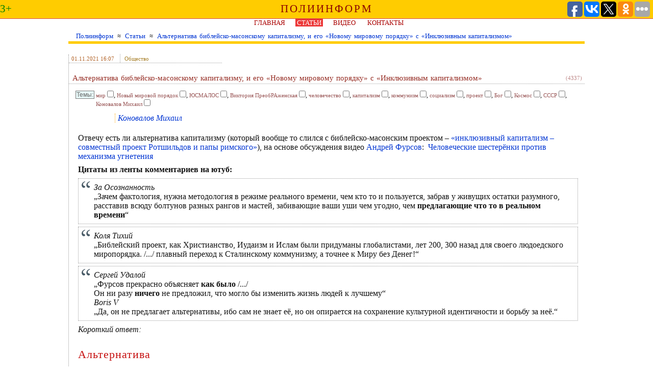

--- FILE ---
content_type: text/html; charset=utf-8
request_url: https://poliinform.ru/modules.php?name=News&sid=171
body_size: 11945
content:
<!DOCTYPE HTML PUBLIC "-//W3C//DTD HTML 4.01 Transitional//EN">
<html>
<head>
<meta http-equiv="content-type" content="text/html; charset=UTF-8">
<meta http-equiv="expires" content="Sun, 09 Nov 2025 09:13:00 +0300">
<meta name="resource-type" content="document">
<meta name="distribution" content="global">
<meta name="author" content="Полиинформ">
<meta name="copyright" content="Copyright (c) by Полиинформ">
<meta name="keywords" content="мир, Новый мировой порядок, ЮСМАЛОС, Виктория ПреобРАженская, человечество, капитализм, коммунизм, социализм, проект, Бог, Космос, СССР">
<meta name="description" content="Отвечу есть ли альтернатива капитализму (который вообще то слился с библейско-масонским проектом – «инклюзивный капитализм – совместный проект Ротшильдов и папы римского»), на основе обсуждения видео Андрей Фурсов: Человеческие">
<meta name="robots" content="index, follow">
<meta http-equiv="pragma" content="no-cache">
<meta property="article:published_time" content="2021-11-01T16:07:31+0300"/>
<meta property="og:description" content="Отвечу есть ли альтернатива капитализму (который вообще то слился с библейско-масонским проектом – «инклюзивный капитализм – совместный проект Ротшильдов и папы римского». За Осознанность „Зачем фактология, нужна методология в режиме реального времени, чем кто то и пользуется, забрав у живущих остатки разумного, расставив всюду болтунов разных рангов и мастей, забивающие ваши уши чем угодно, чем предлагающие что то в реальном времени“. Коля Тихий „Библейский проект, как Христианство, Иудаизм и Ислам были придуманы глобалистами, лет 200, 300 назад для своего людоедского миропорядка. /.../ плавный переход к Сталинскому коммунизму, а точнее к Миру без Денег!“ Без глобального проекта нам никак нельзя, это требование развития, и цель самой планеты Земля"/>
<meta property="og:image" content="https://trueinform.ru/i/Gallery/Novosti/thumb/Global_naya_sistema_hozyaev_mira_.jpg">
<title>Альтернатива библейско-масонскому капитализму, и его «Новому мировому порядку» с «Инклюзивным капитализмом» | Полиинформ</title>
<link rel="shortcut icon" href="/favicon.ico" type="image/x-icon">
<link rel="stylesheet" HREF="/themes/center/style/style.css" TYPE="text/css">


<link rel="stylesheet" href="/js/lightbox.min.css" type="text/css" media="screen" />
<script type="text/javascript" src="/js/lightbox-plus-jquery.min.js"></script>

</head>


<body leftmargin='0' topmargin='0' rightmargin='0' bottommargin='0' marginwidth='0' marginheight='0'>
<table width="100%" border="0" cellpadding="0" cellspacing="0" bgcolor="#ffcc00"><tr height="33">
<td width="40%"><table border="0" cellspacing=0 cellpadding=0 width=100%><tr><td><span style="font-family: verdana; font-size:21px; color: green;">3+</span></td><td width=100%>

</td></tr></table>
</td><td align=center width="20%">

<a href="/" style="color: darkred; word-spacing: 5px; text-decoration: none; font-size:21px;letter-spacing:3px; text-transform: uppercase;white-space:nowrap;">Полиинформ</a>
</td><td width="40%" align="right">
<script type="text/javascript">(function(w,doc) {
if (!w.__utlWdgt ) {
    w.__utlWdgt = true;
    var d = doc, s = d.createElement('script'), g = 'getElementsByTagName';
    s.type = 'text/javascript'; s.charset='UTF-8'; s.async = true;
    s.src = ('https:' == w.location.protocol ? 'https' : 'http')  + '://w.uptolike.com/widgets/v1/uptolike.js';
    var h=d[g]('body')[0];
    h.appendChild(s);
}})(window,document);
</script>
<div data-background-alpha="0.0" data-buttons-color="#FFFFFF" data-counter-background-color="#ffffff" data-share-counter-size="12" data-top-button="false" data-share-counter-type="disable" data-share-style="1" data-mode="share" data-like-text-enable="false" data-mobile-view="true" data-icon-color="#ffffff" data-orientation="horizontal" data-text-color="#000000" data-share-shape="round-rectangle" data-sn-ids="fb.vk.tw.ok.gp." data-share-size="30" data-background-color="#ffffff" data-preview-mobile="false" data-mobile-sn-ids="fb.vk.tw.wh.ok.vb." data-pid="1308519" data-counter-background-alpha="1.0" data-following-enable="false" data-exclude-show-more="false" data-selection-enable="true" class="uptolike-buttons" ></div>
</td></tr></table>

<table width="100%" cellspacing="0" cellpadding="0" border="0" style="border-top: 1px solid #DA4949;"><tr><td width="50%"> </td><td width="1%" valign="bottom"><span style="white-space: nowrap;">
 <a href="index.php" class="llink">Главная</a>
 <a href="/News.html" class="alink">Статьи</a>
 <a href="/Video.html" class="llink">Видео</a>
 <a href="/Contact.html" class="llink" title="Контакты редакции, о проекте ПОЛИИНФОРМ, сотрудничество">Контакты</a>

</td><td width="50%"> </td></tr></table>



<script language="JavaScript" type="text/javascript">
<!--
if(screen.width>1024){
	document.write("<table align='center' width='1024' height='100%' border='0' cellpadding='0' cellspacing='0'><tr><td valign='top'>");
}
else{
	document.write("<table width='100%' height='100%' border='0' cellpadding='0' cellspacing='0'><tr><td width='100%' valign='top'>");
}
// -->
</script>
<noscript>
<table width='100%' height='100%' border='0' cellpadding='0' cellspacing='0'><tr><td width='100%' valign='top'>
</noscript>
<table width='100%' border='0' cellpadding='0' cellspacing='7'><tr valign='top'><td width='100%'><table width='100%' border='0' cellpadding='0' cellspacing='0'><tr><td style='padding:3 3 0 9'><font class="linelink"><a class="linelink" href="/">Полиинформ</a> ≈ <a class="linelink" href="modules.php?name=News">Статьи</a> ≈ <a class="linelink" href="/modules.php?name=News&sid=171">Альтернатива библейско-масонскому капитализму, и его «Новому мировому порядку» с «Инклюзивным капитализмом»</a></td></tr></table><table width="100%" border="0" cellpadding="0" cellspacing="0"><tr height="2"><td></td></tr></table>
<table width="100%" border="0" cellpadding="0" cellspacing="0" bgcolor="#ffcc00"><tr height="5">
<td width="40%">
</td><td align=center width="20%">
</td><td width="40%" align="right">
</td></tr></table>
<table width="100%" border="0" cellpadding="0" cellspacing="0"><tr height="5"><td></td></tr></table><table width='100%' border='0' cellpadding='0' cellspacing='0'><tr valign='top'><td><table width='100%' border='0' cellpadding='0' cellspacing='0'><tr valign='top'>
<td width='100%'>

<br>
<table width=100% cellspacing='0' cellpadding='0' border=0 style='border-bottom: 1px dotted #a2a2a2;border-left: 1px dotted #919191;'><tr height=51><td valign=bottom style='border-bottom: 1px dotted #a2a2a2;'><table width=100% height=51 border=0 cellspacing=0 cellpadding=0><tr valign=top><td><table border=0 cellspacing=0 cellpadding=0 style='border-bottom: 1px dotted #a2a2a2;'><tr><td width=100 nowrap><span style=' padding:1 5 1 5;'><span class="date" title="01.11.2021 16:07">01.11.2021 16:07</span></span></td><td width=200><span style='border-left: 1px dotted #a2a2a2;padding:1 5 1 5;'><a href='modules.php?name=News&file=topics&topic=13' class='topaddress'>Общество</a></span></td></tr></table></td></tr><tr height=40><td valign=bottom><table width=100% border=0 cellspacing=0 cellpadding=2><tr><td width=100%><h1 style='padding: 0px 0px 0px 0px; margin: 0px 0px 0px 0px;'><a class=storytitle href='modules.php?name=News&sid=171'>Альтернатива библейско-масонскому капитализму, и его «Новому мировому порядку» с «Инклюзивным капитализмом»</a></h1><td><td align=right><span class=tiny title='Прочтено: 4337'>(4337)</span>&nbsp;</td></tr></table></td></tr></table></td></tr><tr><td valign=bottom bgcolor='#FFFFFF'><table width=100% border=0 cellspacing=13 cellpadding=0><tr><td><table border=0 cellspacing=0 cellpadding=0 width='100%'><form name='keywords' action='modules.php?name=News' method='post'><tr valign=top><td><input name='keyw_do' type='submit' value='Темы:' title='Выбрать статьи по указанным темам' class='sl'></td><td>&nbsp;</td><td width='100%'><a class='tiny' href='modules.php?name=News&amp;keyw=мир'>мир</a><input name='keyw[0]' type='checkbox' value='мир' class='smbox'>, <a class='tiny' href='modules.php?name=News&amp;keyw=Новый мировой порядок'>Новый мировой порядок</a><input name='keyw[1]' type='checkbox' value='Новый мировой порядок' class='smbox'>, <a class='tiny' href='modules.php?name=News&amp;keyw=ЮСМАЛОС'>ЮСМАЛОС</a><input name='keyw[2]' type='checkbox' value='ЮСМАЛОС' class='smbox'>, <a class='tiny' href='modules.php?name=News&amp;keyw=Виктория ПреобРАженская'>Виктория ПреобРАженская</a><input name='keyw[3]' type='checkbox' value='Виктория ПреобРАженская' class='smbox'>, <a class='tiny' href='modules.php?name=News&amp;keyw=человечество'>человечество</a><input name='keyw[4]' type='checkbox' value='человечество' class='smbox'>, <a class='tiny' href='modules.php?name=News&amp;keyw=капитализм'>капитализм</a><input name='keyw[5]' type='checkbox' value='капитализм' class='smbox'>, <a class='tiny' href='modules.php?name=News&amp;keyw=коммунизм'>коммунизм</a><input name='keyw[6]' type='checkbox' value='коммунизм' class='smbox'>, <a class='tiny' href='modules.php?name=News&amp;keyw=социализм'>социализм</a><input name='keyw[7]' type='checkbox' value='социализм' class='smbox'>, <a class='tiny' href='modules.php?name=News&amp;keyw=проект'>проект</a><input name='keyw[8]' type='checkbox' value='проект' class='smbox'>, <a class='tiny' href='modules.php?name=News&amp;keyw=Бог'>Бог</a><input name='keyw[9]' type='checkbox' value='Бог' class='smbox'>, <a class='tiny' href='modules.php?name=News&amp;keyw=Космос'>Космос</a><input name='keyw[10]' type='checkbox' value='Космос' class='smbox'>, <a class='tiny' href='modules.php?name=News&amp;keyw=СССР'>СССР</a><input name='keyw[11]' type='checkbox' value='СССР' class='smbox'>, <a class='tiny' title='Публикатор или автор' href='modules.php?name=News&amp;username=mish'>Коновалов Михаил</a><input name='username' type='checkbox' value='mish' class='smbox'></td></tr></form></table>
<p class=author><a href='modules.php?name=News&amp;username=mish' title='Опубликовал: Коновалов Михаил'>Коновалов Михаил</a></p>
<table border="0" width="100%" cellspacing="0" cellpadding="0"><tr><td>
<p>Отвечу есть ли альтернатива капитализму (который вообще то слился с библейско-масонским проектом – <a href="https://trueinform.ru/modules.php?name=Laid&amp;sid=64099" title="Валентин Катасонов, Ватикан, Папа римский, Франциск, капитализм, глобализм, Новый мировой порядок, глобальный альянс, инклюзивный капитализм, Коалиция за инклюзивный капитализм, Мировой Порядок, США, президент, бизнес, доллар, управление, СМИ, ФРС, банки, человечество, Англия, Африка">«инклюзивный капитализм – совместный проект Ротшильдов и папы римского»</a>), на основе обсуждения видео <a href="https://trueinform.ru/modules.php?name=Video&amp;username=andreyfursov" title="Источник: Андрей Фурсов">Андрей Фурсов</a>:  <a title="Андрей Фурсов, Запад, рубль, СССР, Россия, капитализм, социализм, власть, коммунисты, государство, мир, народ, КПРФ" href="https://trueinform.ru/modules.php?name=Video&amp;sid=202608">Человеческие шестерёнки против механизма угнетения</a></p>

<p><b>Цитаты из ленты комментариев на ютуб:</b></p>

<blockquote class="quote_simple" title="народные комментарии">
<p><i>За Осознанность</i><br>
„Зачем фактология, нужна методология в режиме реального времени, чем кто то и пользуется, забрав у живущих остатки разумного, расставив всюду болтунов разных рангов и мастей, забивающие ваши уши чем угодно, чем <b>предлагающие что то в реальном времени</b>“</p>
</blockquote>

<blockquote class="quote_simple" title="народные комментарии">
<p><i>Коля Тихий</i><br>
„Библейский проект, как Христианство, Иудаизм и Ислам были придуманы глобалистами, лет 200, 300 назад для своего людоедского миропорядка. /.../ плавный переход к Сталинскому коммунизму, а точнее к Миру без Денег!“</p>
</blockquote>

<blockquote class="quote_simple" title="народные комментарии">
<p><i>Сергей Удалой</i><br>
„Фурсов прекрасно объясняет <b>как было</b> /.../<br>
Он ни разу <b>ничего</b> не предложил, что могло бы изменить жизнь людей к лучшему“<br>
<i>Boris V</i><br>
„Да, он не предлагает альтернативы, ибо сам не знает её, но он опирается на сохранение культурной идентичности и борьбу за неё.“</p>
</blockquote>

<p><i>Короткий ответ: </i></p>

<h3>Альтернатива </h3>

<p><big>1.</big> Без глобального проекта нам никак нельзя, это требование развития, и цель самой <a href="https://trueinform.ru/modules.php?name=News&sid=47430" name="_link1" title="trueinform.ru – 8.7.4 Человек Космический ПравдаИнформ (Космос, человек, человечество, Бог, закон, война, работа, учения, наука, Человек Космический, Иисус Христос, Солнце, планета Земля)
(15.08.2018, 12:00)">Планеты Земля</a>, Её Души, и далее Космоса.</p>
<p><big>2.</big> Глобальные проекты, которые мы обычно обсуждаем: капитализм-империализм, масонские проекты, и старший среди них библейско-масонский проект, который реализуется сейчас в виде "Новый мировой порядок" (провозгласил папа Франциск), который согласован с "инклюзивный капитализм" (провозгласил Клаус Шваб).<br>
Таким проектом мог бы стать СССР или Православие, но не стали, хотя многого достигли.</p>
<p><big>3.</big> Победить нелюбимый нами библейско-масонский проект, переходящий в заключительную стадию "Новый мировой порядок" обычными средствами невозможно, потому что он владеет (или контролирует) почти всем, и на любые наши идеологии и образы будущего сможет найти свой, конечно «злой» и «нехороший», ответ. Потому, что впитал в себя все достижения и социальные манипулятивные технологии, в том числе "социализм".<br>
Это называют ещё так: хозяин мира /.../, или Вельзевул. Но это сейчас не важно.</p>
<p><big>4.</big> Победить можно только либо обособившись на своей территории, либо введя в действие нечто новое, неподвластное обычному миру, либо оба этих варианта.<br>
Такое новое есть, в дополнение к 7 приоритетам КОБ (если седьмой генетический) есть 8й <a href="https://trueinform.ru/modules.php?name=News&sid=43924" name="_link2" title="trueinform.ru – Пирамида приоритетов управления ПравдаИнформ (Толпо-элитарное общество, КОБ, Концепция общественной безопасности, приоритет управления, магический приоритет управления, магия, коллективное сознание)
(21.12.2015, 13:09)">магический приоритет</a>, об этом заметил уважаемый Андрей "Слово Всадника на Коне Белом".<br>
Тёмные это знают, и начали массово блокировать технократическими методами.</p>
<p><big>5.</big> Решение на основе 8го приоритета было предложено 30 лет назад, и оно непростое. Есть такое понятие "Магия Любви". Словами и логикой это не объяснишь, это надо чувствовать. Преимущество в частности в том, что пока ещё не освоен обман, манипуляция.<br>
Автор Программы, владеющая темой, за попытку склонить общество к мягкому сценарию прохождения трансформации пострадала, но за 30 лет много духовной работы отражено на сайтах <a href="https://usmalos.com" name="_link3" title="usmalos.com – ПрогРАмма Спасения Земли «ЮСМАЛОС» Матери Мира Марии ДЭВИ ХРИСТОС. Защита от чипизации, начертания зверя. О «Великом Белом Братстве» «ЮСМАЛОС» — Славянском Движении 90-х. Матерь Мира — Мессия Эпохи Водолея, Спасительница, Майтрейя">ЮСМАЛОС</a> и <a href="https://victoriara.com" name="_link4" title="victoriara.com – Космическое Полиискусство Третьего Тысячелетия Виктории ПреобРАженской.">Виктория ПреобРАженская</a></p>
<p>Если раньше многим думалось "пронесёт", то сейчас, или ещё через несколько лет, должно быть более понятно</p>
<p>Другого глобального решения, которое в какой-то степени отвечало бы всем запросам, автору текста неизвестно. Никто другой не решился пострадать за главную беду человечества, хотя было сказано много умных слов.</p>
<p><i>Примечание</i>: Этот ответ может быть назван Автором программы ЮСМАЛОС неверным, поскольку вообще не в Её понятиях и не согласовывался.</p>

<br>
<p><b>Цитаты по теме:</b></p>
<br>

<blockquote class="quote_simple">
<p><a href="https://usmalos.com/o-programme-usmalos" name="_link5" title="usmalos.com – О ПрогРАмме «ЮСМАЛОС». ПрогРАмма Спасения Земли «ЮСМАЛОС».">ПрогРАмма Спасения Земли «ЮСМАЛОС» Матери Мира Марии ДЭВИ ХРИСТОС</a></p>
<p>С Явлением Матери Мира в 1990 году в Киев Была ВКЛЮЧЕНА Вселенская Духовно-Космическая ПрогРАмма Спасения и Фохатизации Планеты Земля и Солнечной Системы — «ЮСМАЛОС» /.../, Направленная на Духовную Защиту от тёмных сил Гагтунгра-Сета и Фохатизацию Вселенной. РукоВодителем ПРОГРАММЫ Является Матерь Мира Мария ДЭВИ ХРИСТОС. Основной Задачей ПРОГРАММЫ «ЮСМАЛОС» ЯВЛЯЕТСЯ — Спасение человечества от метки-начертания зверя-Антихриста /.../.</p>
</blockquote>
<br>

<blockquote class="quote_simple">
<p><a href="https://trueinform.ru/modules.php?name=News&username=akurochkin" name="_link6" title="trueinform.ru – Слово Всадника на Коне Белом ПравдаИнформ (Слово Всадника на Коне Белом, Космос, будущее, искусственный интеллект, Россия, искусственный интеллект, небо, искусственный интеллект, человечество, Россия, искусственный интеллект, Третья мировая война, Космос, Северная Америка, Северная Америка, человек, )">Слово Всадника на Коне Белом</a>: <a href="https://trueinform.ru/modules.php?name=News&sid=47430" name="_link7" title="trueinform.ru – 8.7.4 Человек Космический ПравдаИнформ (Космос, человек, человечество, Бог, закон, война, работа, учения, наука, Человек Космический, Иисус Христос, Солнце, планета Земля)
(15.08.2018, 12:00)">Человек Космический</a></p>
<p>Даже древние пророки знали, что человечество придет к эпохе Человека Космического – Звездное Небо звало всех, кто его видел, и вот мы пришли. Иисус Христос две тысячи лет тому назад дал человечеству знание о безусловной необходимости космического и социального симбиоза двумя заповедями: «Иисус сказал ему: Возлюби Господа Бога твоего всем сердцем твоим, и всею душою твоею, и всем разумением твоим. Сия есть первая и наибольшая заповедь. Вторая же подобная ей: Возлюби ближнего твоего, как самого себя. На сих двух заповедях утверждается весь закон и пророки» [От Матфея, 22:37-40].</p>
<p>Он говорил не о любви к себе, как многие это сейчас понимают, и молился он не себе, прежде чем взойти на крест. В его учении Господь Бог, един в трех лицах: Отца, Сына и Святого Духа. Переводя эти абстрактные понятия в сущностные, это соответственно: интегральное информационное существо Солнца, человечество и интегральное информационное существо планеты Земля. Таким образом, космический симбиоз подразумевает взаимную любовь между человечеством, Землей и Солнцем.</p>
</blockquote>
<br>
<p><b>Немного картинок в тему</b></p>
<br>
<p><a href="https://trueinform.ru/i/Gallery/Novosti/Global_naya_sistema_hozyaev_mira_.jpg" title="Глобальная система «хозяев мира»" data-lightbox="Gallery" data-alt="Глобальная система «хозяев мира»"><img src="https://trueinform.ru/i/Gallery/Novosti/thumb/Global_naya_sistema_hozyaev_mira_.jpg" alt="Глобальная система «хозяев мира»" title="Глобальная система «хозяев мира»" border="0" width="" height="401" align="" hspace="" vspace=""></a>
<a href="https://trueinform.ru/i/Gallery/Novosti/Sv._blagovernyi_knyaz_Aleksandr_Nevskii.jpg" title="Художник Александр Шарабаров 100х80см Св. благоверный князь Александр Невский Князь Новгородский, князь Тверской, великий князь Владимирский с 1252 г." data-lightbox="Gallery" data-alt="Св. благоверный князь Александр Невский"><img src="https://trueinform.ru/i/Gallery/Novosti/thumb/Sv._blagovernyi_knyaz_Aleksandr_Nevskii.jpg" alt="Св. благоверный князь Александр Невский" title="Художник Александр Шарабаров 100х80см Св. благоверный князь Александр Невский Князь Новгородский, князь Тверской, великий князь Владимирский с 1252 г." border="0" width="" height="401" align="" hspace="" vspace=""></a></p>
<br>

<p><a href="https://trueinform.ru/i/Gallery/Novosti/Dzho_Baiden_i_Kamala_Harris_7_noyabrya_2020.jpg" title="Победные речи Джо Байдена и Камалы Харрис 7 ноября 2020 после выборов" data-lightbox="Gallery" data-alt="Победные речи Джо Байдена и Камалы Харрис 7 ноября 2020 после выборов"><img src="https://trueinform.ru/i/Gallery/Novosti/Dzho_Baiden_i_Kamala_Harris_7_noyabrya_2020.jpg" alt="Победные речи Джо Байдена и Камалы Харрис 7 ноября 2020 после выборов" title="Победные речи Джо Байдена и Камалы Харрис 7 ноября 2020 после выборов" border="0" width="" height="300" align="" hspace="" vspace=""></a>
<a href="https://trueinform.ru/i/Gallery/Novosti/Krater_podzemnogo_yadernogo_vzryva_11_sent._3.jpg" title="Кратер подземного ядерного взрыва 11 сент. 2001 года в Нью Йорке" data-lightbox="Gallery" data-alt="Кратер подземного ядерного взрыва 11 сент. 2001 года в Нью Йорке"><img src="https://trueinform.ru/i/Gallery/Novosti/Krater_podzemnogo_yadernogo_vzryva_11_sent._3.jpg" alt="Кратер подземного ядерного взрыва 11 сент. 2001 года в Нью Йорке" title="Кратер подземного ядерного взрыва 11 сент. 2001 года в Нью Йорке" border="0" width="" height="300" align="" hspace="" vspace=""></a></p>
<br>

<p><a href="https://trueinform.ru/i/Gallery/Novosti/Sistema_dlya_dobrovol_nogo_ogranicheniya.jpg" title="Схема: Система для добровольного ограничения дееспособности и утилизации. Новый медицинский порядок. Всемирная организация здравоохранения ВОЗ WHO - главные медицинские консультанты правительств по всему миру." data-lightbox="Gallery" data-alt="Система для добровольного ограничения"><img src="https://trueinform.ru/i/Gallery/Novosti/thumb/Sistema_dlya_dobrovol_nogo_ogranicheniya.jpg" alt="Система для добровольного ограничения" title="Схема: Система для добровольного ограничения дееспособности и утилизации. Новый медицинский порядок. Всемирная организация здравоохранения ВОЗ WHO - главные медицинские консультанты правительств по всему миру." border="0" width="" height="300" align="" hspace="" vspace=""></a>
<a href="https://trueinform.ru/i/Gallery/Novosti/Masochniki_protiv_Antimasochnikov.jpg" title="Масочники против Антимасочников" data-lightbox="Gallery" data-alt="Масочники против Антимасочников"><img src="https://trueinform.ru/i/Gallery/Novosti/Masochniki_protiv_Antimasochnikov.jpg" alt="Масочники против Антимасочников" title="Масочники против Антимасочников" border="0" width="" height="300" align="" hspace="" vspace=""></a>
<a href="https://trueinform.ru/i/Gallery/Novosti/Gods_of_Genetics.jpg" title="Бог создал неполноценного человека, и «боги» генетики его усовершенствуют" data-lightbox="Gallery" data-alt="«Боги» генетики за работой"><img src="https://trueinform.ru/i/Gallery/Novosti/Gods_of_Genetics.jpg" alt="«Боги» генетики за работой" title="Бог создал неполноценного человека, и «боги» генетики его усовершенствуют" border="0" width="" height="300" align="" hspace="" vspace=""></a>
<a href="https://trueinform.ru/i/Gallery/Novosti/The_False_Gods_of_Genetics_and_Gene_Therapy.jpg" title="Ложная наука о «генетических» исследованиях и перспективах новых лекарств, основанных на таких исследованиях. Это просто продолжение области «евгеники», ставшей популярной в конце 1920-х и начале 1930-х годов здесь, в США, экспортированной в Германию до Второй мировой войны, а затем возвращенной в США и переупакованной." data-lightbox="Gallery" data-alt="Ложная наука о генетической терапии"><img src="https://trueinform.ru/i/Gallery/Novosti/The_False_Gods_of_Genetics_and_Gene_Therapy.jpg" alt="Ложная наука о генетической терапии" title="Ложная наука о «генетических» исследованиях и перспективах новых лекарств, основанных на таких исследованиях. Это просто продолжение области «евгеники», ставшей популярной в конце 1920-х и начале 1930-х годов здесь, в США, экспортированной в Германию до Второй мировой войны, а затем возвращенной в США и переупакованной." border="0" width="" height="300" align="" hspace="" vspace=""></a>
<a href="https://trueinform.ru/i/Gallery/Novosti/Doktor_Charl_z_Hoffe.jpg" title="Доктор Чарльз Хоффе. Dr Charles Hoffe MD" data-lightbox="Gallery" data-alt="Доктор Чарльз Хоффе. Dr Charles Hoffe MD"><img src="https://trueinform.ru/i/Gallery/Novosti/Doktor_Charl_z_Hoffe.jpg" alt="Доктор Чарльз Хоффе. Dr Charles Hoffe MD. „Доктор: сердечная недостаточность от уколов мРНК убьет большинство людей“" title="Доктор Чарльз Хоффе. Dr Charles Hoffe MD" border="0" width="" height="300" align="" hspace="" vspace=""></a>
</p>
<br>

<p>
<a href="https://trueinform.ru/i/Gallery/Novosti/Episkop_Ozerskii_Porfirii.jpg" title="Воскресная проповедь (18 июля 2021) наместника Соловецкой обители епископа Озерского Порфирия. Одна из главных монашеских твердынь России, исторически бывшая оплотом консервативной церковности (за что неоднократно страдала и во времена царя Алексея Михайловича, и при Сталине), устами своего наместника озвучила действительно христианскую позицию по поводу навязывания вакцинации экспериментальными ГМО-коктейлями (мРНК/mRNA-вакцины)." data-lightbox="Gallery" data-alt="Епископ Озерский Порфирий"><img src="https://trueinform.ru/i/Gallery/Novosti/Episkop_Ozerskii_Porfirii.jpg" alt="Епископ Озерский Порфирий" title="Воскресная проповедь (18 июля 2021) наместника Соловецкой обители епископа Озерского Порфирия. Одна из главных монашеских твердынь России, исторически бывшая оплотом консервативной церковности (за что неоднократно страдала и во времена царя Алексея Михайловича, и при Сталине), устами своего наместника озвучила действительно христианскую позицию по поводу навязывания вакцинации экспериментальными ГМО-коктейлями (мРНК/mRNA-вакцины)." border="0" width="" height="300" align="" hspace="" vspace=""></a>
<a href="https://trueinform.ru/i/Gallery/Novosti/Papa_Rimskii_Frantsisk.jpg" title="Папа Франциск считает , что католики должны извиниться перед гей-сообществом. June 27, 2016 Франциск постоянно доказывал, что является одним из самых либеральных пап, которых Ватикан видел за последние годы." data-lightbox="Gallery" data-alt="Папа Римский Франциск"><img src="https://trueinform.ru/i/Gallery/Novosti/Papa_Rimskii_Frantsisk.jpg" alt="Папа Римский Франциск" title="Папа Франциск считает , что католики должны извиниться перед гей-сообществом. June 27, 2016 Франциск постоянно доказывал, что является одним из самых либеральных пап, которых Ватикан видел за последние годы." border="0" width="" height="300" align="" hspace="" vspace=""></a></p>
<br>


<p>
<a href="https://trueinform.ru/i/Gallery/Novosti/Zakon_Vremeni_-_Zakon_Peremen.jpg" title="Закон Времени — Закон Перемен" data-lightbox="Gallery" data-alt="Закон Времени — Закон Перемен"><img src="https://trueinform.ru/i/Gallery/Novosti/Zakon_Vremeni_-_Zakon_Peremen.jpg" alt="Закон Времени — Закон Перемен" title="Закон Времени — Закон Перемен" border="0" width="" height="300" align="" hspace="" vspace=""></a>
<a href="https://trueinform.ru/i/Gallery/Novosti/Putin._Soveschanie_s_chlenami_Pravitel_stva.jpg" title="Путин. Совещание с членами Правительства" data-lightbox="Gallery" data-alt="Путин. Совещание с членами Правительства"><img src="https://trueinform.ru/i/Gallery/Novosti/Putin._Soveschanie_s_chlenami_Pravitel_stva.jpg" alt="Путин. Совещание с членами Правительства" title="Путин. Совещание с членами Правительства" border="0" width="" height="300" align="" hspace="" vspace=""></a>
<a href="https://trueinform.ru/i/Gallery/Novosti/Edinstvo_pravyh.jpg" title="Единство правых" data-lightbox="Gallery" data-alt="Единство правых"><img src="https://trueinform.ru/i/Gallery/Novosti/Edinstvo_pravyh.jpg" alt="Единство правых" title="Единство правых" border="0" width="" height="300" align="" hspace="" vspace=""></a>
<a href="https://trueinform.ru/i/Gallery/Novosti/Smert_vreditelyam.jpg" title="Смерть вредителям" data-lightbox="Gallery" data-alt="Смерть вредителям"><img src="https://trueinform.ru/i/Gallery/Novosti/Smert_vreditelyam.jpg" alt="Смерть вредителям" title="Смерть вредителям" border="0" width="" height="300" align="" hspace="" vspace=""></a>
<a href="https://trueinform.ru/i/Gallery/Novosti/Troika._Proletarskii_sud_surov_no_spravedliv_.jpg" title="Тройка. «Пролетарский суд суров, но справедлив»" data-lightbox="Gallery" data-alt="Тройка. «Пролетарский суд суров, но справедлив»"><img src="https://trueinform.ru/i/Gallery/Novosti/Troika._Proletarskii_sud_surov_no_spravedliv_.jpg" alt="Тройка. «Пролетарский суд суров, но справедлив»" title="Тройка. «Пролетарский суд суров, но справедлив»" border="0" width="" height="300" align="" hspace="" vspace=""></a>
<a href="https://trueinform.ru/i/Gallery/Novosti/tipichnyi_putinist.jpg" title="типичный путинист" data-lightbox="Gallery" data-alt="типичный путинист"><img src="https://trueinform.ru/i/Gallery/Novosti/tipichnyi_putinist.jpg" alt="типичный путинист" title="типичный путинист" border="0" width="" height="300" align="" hspace="" vspace=""></a>
<a href="https://trueinform.ru/i/Gallery/Novosti/eto_eizn_.jpg" title="это жизнь" data-lightbox="Gallery" data-alt="это жизнь"><img src="https://trueinform.ru/i/Gallery/Novosti/eto_eizn_.jpg" alt="это эизнь" title="это жизнь" border="0" width="" height="300" align="" hspace="" vspace=""></a>
<a href="https://trueinform.ru/i/Gallery/Novosti/Konstitutsiya_Rossii.jpg" title="Конституция России" data-lightbox="Gallery" data-alt="Конституция России"><img src="https://trueinform.ru/i/Gallery/Novosti/Konstitutsiya_Rossii.jpg" alt="Конституция России" title="Конституция России" border="0" width="" height="300" align="" hspace="" vspace=""></a>
<a href="https://trueinform.ru/i/Gallery/Novosti/Aleksandr_Hodakovskii_na_pozitsiyah.jpg" title="Александр Ходаковский на позициях" data-lightbox="Gallery" data-alt="Александр Ходаковский на позициях"><img src="https://trueinform.ru/i/Gallery/Novosti/Aleksandr_Hodakovskii_na_pozitsiyah.jpg" alt="Александр Ходаковский на позициях" title="Александр Ходаковский на позициях" border="0" width="" height="300" align="" hspace="" vspace=""></a>
<a href="https://trueinform.ru/i/Gallery/Novosti/Pervyi_sputnik.jpg" title="Коробочка «Первый спутник». Боковая сторона. Автор: И.В.Ливанова 1972г. Палех" data-lightbox="Gallery" data-alt="Первый спутник"><img src="https://trueinform.ru/i/Gallery/Novosti/Pervyi_sputnik.jpg" alt="Первый спутник" title="Коробочка «Первый спутник». Боковая сторона. Автор: И.В.Ливанова 1972г. Палех" border="0" width="" height="300" align="" hspace="" vspace=""></a></p>
<br>

<p><a href="https://trueinform.ru/i/Gallery/Novosti/Gazeta_Pravda_ot_10_maya_1945_goda.jpeg" title="Газета Правда от 10 мая 1945 года. стр.1,4" data-lightbox="Gallery" data-alt="Газета Правда от 10 мая 1945 года"><img src="https://trueinform.ru/i/Gallery/Novosti/thumb/Gazeta_Pravda_ot_10_maya_1945_goda.jpeg" alt="Газета Правда от 10 мая 1945 года" title="Газета Правда от 10 мая 1945 года. стр.1,4" border="0" width="" height="300" align="" hspace="" vspace=""></a>
<a href="https://trueinform.ru/i/Gallery/Novosti/Gazeta_Pravda_ot_10_maya_1945_goda_2.jpeg" title="Газета Правда от 10 мая 1945 года. стр.2,3" data-lightbox="Gallery" data-alt="Газета Правда от 10 мая 1945 года"><img src="https://trueinform.ru/i/Gallery/Novosti/thumb/Gazeta_Pravda_ot_10_maya_1945_goda_2.jpeg" alt="Газета Правда от 10 мая 1945 года" title="Газета Правда от 10 мая 1945 года. стр.2,3" border="0" width="" height="300" align="" hspace="" vspace=""></a></p>
<br>

<blockquote class="angle_pic">
<p><img src="https://trueinform.ru/i/Gallery/Novosti/Vel_zevul.jpg" hspace="0" vspace="0" border="0" width="720" height="240" alt="Билл Гейтс, Дэвид Рокфеллер и не избранные" title="Билл Гейтс, Дэвид Рокфеллер и не избранные"></p>
</blockquote>
<br>

<blockquote class="angle_pic">
<p><img src="https://trueinform.ru/i/Gallery/Novosti/Dreaming_about_Utopiayu_Robert_McCall_1983_Mu.jpg" hspace="0" vspace="0" border="0" width="960" height="311" alt="Роберт Макколл (Robert McCall) 1983 фреска. Мечтать об утопии, чтобы снова сделать мир великим" title="Роберт Макколл (Robert McCall) 1983 фреска. Мечтать об утопии, чтобы снова сделать мир великим"></p>
</blockquote>

</td></tr></table>
<table border="0" width="100%" cellspacing="5" cellpadding="0">
<tr><td align=center>
</td></tr></table>

<br><br><div align=right><font class="tiny">Дата: 01.11.2021 16:07 (Прочтено: 4337)<br>Copyright &copy;  Полиинформ &nbsp;&nbsp;Все права защищены.<br></div><br>
</td></tr></table></td></tr></table><br>
<table border=0><tr><td style="white-space: nowrap;"><a href="/modules.php?name=News&file=print&sid=171" class="tiny"><img src="/images/print.gif" width="16" height="16" border="0" alt="Напечатать статью" title="Напечатать статью"></a></td><td><a href="/modules.php?name=News&file=print&sid=171" class="tiny">Напечатать статью</a></td></tr><tr><td><a href="/modules.php?name=News&file=friend&op=FriendSend&sid=171" class="tiny"><img src="/images/email.gif" width="16" height="16" border="0" alt="Отправить статью" title="Отправить статью"></a></td><td><a href="/modules.php?name=News&file=friend&op=FriendSend&sid=171" class="tiny">Отправить статью</a></font></td></tr></table>
<a name="comments"></a>
<table width=100% cellspacing=0 cellpadding=5 border=0><tr><td style='border:2px solid #fafafa;'><table width=100% cellspacing=5 cellpadding=0 border=0><tr><td><table width=100% cellspacing=3 cellpadding=0 border=0><tr><td><table align=center cellspacing=0 cellpadding=1 border=0><tr><td style='border:2px solid #fefefe;'><table width=100% cellspacing=5 cellpadding=0 border=0><tr><td>
<h3>Комментарии к статье</h3>
<p>Только зарегистрированные пользователи могут оставлять комментарии.<br>Пожалуйста <a href="/modules.php?name=Users">авторизируйтесь</a> или <a href="/modules.php?name=Users&op=new_user">зарегистрируйтесь.</a><br>(Для регистрации надо иметь E-mail и подтвердить регистрацию)
</td></tr></table></td></tr></table><br></td></tr></table></td></tr></table></td></tr></table><br></td></tr></table>
</td></tr></table></td></tr></table>

</td></tr></table>
<table width="100%" cellspacing="0" cellpadding="0" border="0" style="border-bottom: 1px solid #DA4949;"><tr><td width="50%"> </td><td width="1%" valign="bottom"><span style="white-space: nowrap;">
 <a href="/Contact.html" class="llink">КОНТАКТЫ</a>
 <a href="/Users.html" class="llink" title="Регистрация нужна, чтобы свободно от своего имени писать комментарии.">РЕГИСТРАЦИЯ</a>
</td><td width="50%"> </td></tr></table>

<br>


<table width="100%" border="0" cellpadding="0" cellspacing="0" style="border-top: 1px solid Khaki;"><tr><td align="center"><font class="footmsg">
При цитировании материалов индексируемая гиперссылка обязательна.
</td></tr></table>

<table width=100% border=0 cellspacing=0 cellpadding=0><tr><td align=center>
<table border=0 cellspacing=0 cellpadding=0 width="100%"><tr><td align="center"><font class="footmsg"><!--LiveInternet counter--><script type="text/javascript"><!--
document.write("<a href='//www.liveinternet.ru/click' "+
"target=_blank><img src='//counter.yadro.ru/hit?t14.7;r"+
escape(document.referrer)+((typeof(screen)=="undefined")?"":
";s"+screen.width+"*"+screen.height+"*"+(screen.colorDepth?
screen.colorDepth:screen.pixelDepth))+";u"+escape(document.URL)+
";"+Math.random()+
"' alt='' title='LiveInternet: показано число просмотров за 24"+
" часа, посетителей за 24 часа и за сегодня' "+
"border='0' width='88' height='31'></a>")
//--></script><!--/LiveInternet-->
<!-- Yandex.Metrika counter -->
<script type="text/javascript">
    (function (d, w, c) {
        (w[c] = w[c] || []).push(function() {
            try {
                w.yaCounter92028 = new Ya.Metrika({
                    id:92028,
                    clickmap:true,
                    trackLinks:true,
                    accurateTrackBounce:true,
                    webvisor:true
                });
            } catch(e) { }
        });

        var n = d.getElementsByTagName("script")[0],
            s = d.createElement("script"),
            f = function () { n.parentNode.insertBefore(s, n); };
        s.type = "text/javascript";
        s.async = true;
        s.src = "https://mc.yandex.ru/metrika/watch.js";

        if (w.opera == "[object Opera]") {
            d.addEventListener("DOMContentLoaded", f, false);
        } else { f(); }
    })(document, window, "yandex_metrika_callbacks");
</script>
<noscript><div><img src="https://mc.yandex.ru/watch/92028" style="position:absolute; left:-9999px;" alt="" /></div></noscript>
<!-- /Yandex.Metrika counter -->
</font></td></tr></table>
<font class="footmsg">[ <span title="Указан момент генерации страницы">08.11.2025 23:12:54</span> ]</font>
</td></tr></table>

</body></html>

--- FILE ---
content_type: text/css
request_url: https://poliinform.ru/themes/center/style/style.css
body_size: 2948
content:
.main {font-family: 'Times New Roman';font-size:16px;line-height:18px;margin: 8px 5px 8px 5px; text-indent:20px;}
.main_b {font-family: 'Times New Roman';font-size:21px;line-height:25px;margin: 8px 5px 8px 5px; }
.main_t {font-family: 'Times New Roman';font-size:28px;line-height:33px;margin: 8px 5px 8px 5px; }
.verse {font-family: 'Times New Roman'; font-size:17px;line-height:19px; margin:5px 13px 3px 130px; text-decoration: none;  font-style: italic; white-space:nowrap;}
.verse_ {font-family: 'Times New Roman'; font-size:17px;line-height:19px; margin:5px 13px 3px 130px; text-decoration: none; white-space:nowrap;}
.verse_n {font-family: 'Times New Roman'; font-size:17px;line-height:19px; margin:5px 13px 3px 130px; text-decoration: none;}
.verse_d {font-family: 'Times New Roman'; font-size:17px;line-height:19px; margin:13px 13px 13px 210px; text-decoration: none;}
.verse_t {font-family: 'Times New Roman'; font-size:19px;line-height:23px; margin:33px 13px 13px 130px; text-decoration: none;}
.verse_c {font-family: 'Times New Roman'; font-size:17px;line-height:19px; text-decoration: none; font-style: italic;}
.verse_c_t {font-family: 'Times New Roman'; font-size:19px;line-height:23px; text-decoration: none;}
.interview {font-family: 'Times New Roman';font-weight:bold;font-size:16px;margin: 13px 5px 13px 25px;}

.angle {background-color:#fafafa;border-left:1px dotted #999999;border-bottom:1px dotted #999999; margin-left: 50px; padding: 2px 3px 2px 5px;}
.angle_left {background-color:#fafafa;border-left:1px dotted #999999;border-bottom:1px dotted #999999; margin: 5px 0px 5px 5px; padding: 2px 3px 2px 5px;}
.epigraph {background-color: #fafafa; border-left:1px dotted #999999; border-bottom: 1px dotted #999999; padding: 2px 3px 2px 5px; margin-left:50%;}
.quote {float: right; padding: 0px 0px 0px 5px; width: 300px; border-left: 2px solid orange; border-bottom: 1px dotted #999999; margin: 5px 0px 5px 10px; background-color:#fafafa;}
.quote_block {padding: 5px 0px 5px 5px; border-left: 2px solid orange; border-bottom: 1px dotted #999999; margin: 5px 0px 5px 5px; background-color:#fafafa;}
.quote_left {float: left; padding: 0px 5px 0px 0px; width: 300px; border-right: 2px solid orange; border-bottom: 1px dotted #999999; margin: 5px 10px 5px 0px; background-color:#fafafa;}
.quote_text {font-family:Verdana,Tahoma;font-size:13px;line-height:18px;}
.quote_simple {background: url(/images/postquote.png) no-repeat; border: 1px dotted #999999; padding: 0px 0px 0px 25px; margin: 5px 0px 5px 5px; }


.author {font-style:italic;text-decoration:none;margin:13px 13px 13px 77px; padding-left: 5px; border-left:1px dotted orange;}
a.author:link,a.author:visited,h1.author {color:#772828;}
a.author:active,a.author:hover {color:#c60000;}

.simple {font-family: Verdana,Tahoma; font-size:11px; line-height:13px;margin: 3px 5px 3px 5px;}

.angle_pic {border-left:2px solid #999999; margin: 5px 0px 10px 5px; padding: 2px 3px 2px 5px; font-style: italic;}
.pic_name {font-family: Verdana,Tahoma;color: DarkSlateGray;font-size:9px;line-height:12px; margin: 1px 3px 2px 9px;}
.pic {border:0px;}
.pic_round {-webkit-border-radius:30px; -moz-border-radius:30px; border-radius:30px; -khtml-border-radius:30px; box-shadow: 0 7px 14px rgba(0,0,0,0.25), 0 5px 5px rgba(0,0,0,0.22);}
.pic_zoom {transition:.4s all ease; -webkit-transform:scale(1.1);-moz-transform:scale(1.1);-o-transform:scale(1.1)}
.dlink {color: #002593;font-weight:bold;}


.ad_text {font-family: Verdana,Tahoma;color: #38334d;font-size:12px;line-height:16px;margin: 9px 5px 9px 50px; padding: 3px 0px 3px 5px; border-top:1px dotted #999999; border-left:3px solid #918aa8; border-bottom:1px dotted #999999;}
.ad_tbl {font-family: Verdana,Tahoma;color: #38334d;font-size:10px;line-height:13px; margin: 1px 3px 2px 5px;}
.ad_block {border-top:1px dotted #999999; border-left:2px solid #918aa8; border-bottom:1px dotted #999999; padding:2px 5px 9px 5px; padding:5px 3px 5px 5px;}
.ad_line {border:1px solid #918aa8; margin: 2px 5px 2px 5px;}



.bukvica {color: white; font: 300%/110% arial; font-weight: bold; margin: 0 0.15em 0 0; float: left; display: block; padding: 0 0.2em 0 0.2em; background-color: #9c9fa7;}
.logo {color: #abced3; font: 77px arial; font-weight: bold;padding: 0px 0px 0px 0px;margin: 0px 0px 0px 0px;}
.header {color: #de7676; font: 28px arial; font-weight: bold;padding: 0px 0px 0px 0px;margin: 8px 5px 8px 5px;}
.header2 {color: #de7676; font: 21px arial; font-weight: bold;padding: 0px 0px 0px 0px;margin: 8px 5px 8px 5px;}
.shead {color: #536b80;background-color:#f4f4f4;border:1px dotted #999999; font-family: 'Times New Roman'; font-size:18px; font-weight:bold; word-spacing:3px; text-decoration:none; margin: 5px 3px 9px 5px; padding:18px 5px 18px 23px;}
.thead {color: #415463;background-color:#f4f4f4;border:1px dotted #999999; font-size:16px;line-height:23px; word-spacing:3px; text-decoration:none; margin: 2px 5px 9px 5px; padding:9px 5px 9px 13px;}
.sheadr {color: #536b80;background-color:#f4f4f4;border:1px dotted #999999; font-family: 'Times New Roman'; font-size:18px; font-weight:bold; word-spacing:3px; text-decoration:none; margin: 5px 3px 9px 5px; padding:18px 5px 18px 23px;
-webkit-border-radius: 30px;-moz-border-radius: 30px;border-radius: 30px;-khtml-border-radius:30px;}
.theadr {color: #415463;background-color:#f4f4f4;border:1px dotted #999999; font-size:16px;line-height:23px; word-spacing:3px; text-decoration:none; margin: 2px 5px 9px 5px; padding:9px 5px 9px 13px;
-webkit-border-radius: 30px;-moz-border-radius: 30px;border-radius: 30px;-khtml-border-radius:30px;}



.red {color: #c60f0f;}
a.red:link,a.red:visited {color:#ef3434;}
a.red:active,a.red:hover {color:darkred;}

.green,a.green:link,a.green:visited {color: #20631d;}
.blue,a.blue:link,a.blue:visited {color: #180e96;}
.violet,a.violet:link,a.violet:visited {color: #6a2c7e;}
.gold,a.gold:link,a.gold:visited {color: #5b490d;}
.black,a.black:link,a.black:visited {color: #3f2b1d;}
a.green:hover,a.blue:hover,a.violet:hover,a.gold:hover,a.black:hover {color: #c60f0f;}

.und_red,a.und_red:link,a.und_red:visited {border-bottom: 1px solid #c60f0f;}

.back_yellow,a.back_yellow:link,a.back_yellow:visited {background-color:lightyellow;}

.search {color: red; background-color:lightyellow; font-weight:bold; font-size:21px;}

.content {font-family: Verdana,Tahoma;font-size:11px;line-height:13px;margin: 2px 2px 2px 2px;}
.date {font-size:11px;color: #b16125; white-space:nowrap;}
.boxcontent {font-family: Verdana,Tahoma; color:#5d5d5d; font-size:11px; line-height:13px; margin: 5px 2px 5px 2px;}

.more,a.more:link,a.more:visited {font-family: Verdana,Tahoma;font-size: 13px;background-color:#f0f0f0;color: #924343; word-spacing:3px;text-decoration:none;padding:1px 5px 1px 5px;border:1px dotted #b2b2b2;}
a.more:active,a.more:hover {background-color:#ffffff;color: #000000;}

.topaddress,a.topaddress:link,a.topaddress:visited {color: #a8802b;text-decoration: none; font-size:11px; padding: 0px 3px 0px 3px;white-space:nowrap; white-space:nowrap;}
a.topaddress:active,a.topaddress:hover {color: #ffffff;background-color:#a8802b;text-decoration: none; }

.storytitle,a.storytitle:link,a.storytitle:visited {color:#962e25;font-family: verdana,tahoma;font-size:15px;text-decoration:none; word-spacing:1px;letter-spacing:0px; padding: 5px 5px 5px 5px;}
a.storytitle:active,a.storytitle:hover {color:#af59d9;text-decoration:none;}
.option,a.option:link,a.option:visited {color:#893232;font-family: verdana,tahoma;font-size:15px;text-decoration:none;font-weight:normal;word-spacing:1px;letter-spacing:0px; padding: 5px 5px 5px 5px;border-bottom:1px dotted #9e9e9e;}
a.option:active,a.option:hover {color:b333ff;text-decoration:none;}

.authorname,a.authorname:link,a.authorname:visited {color:5b318a;font-family: verdana,tahoma;font-size:15px;text-decoration:none; font-weight:bold; word-spacing:1px;letter-spacing:0px; padding: 5px 5px 5px 5px;}
a.authorname:active,a.authorname:hover {color:b333ff;text-decoration:none;}

.nodec,A.nodec:hover,A.nodec:link,A.nodec:active,A.nodec:visited {TEXT-DECORATION:none}
.nowrap {white-space:nowrap;}

body {color: #131313;font-family: Verdana,Tahoma;font-size: 12px;}
p {font-family: 'Times New Roman';font-size:16px;line-height:18px;margin: 8px 5px 8px 5px;}


li{font-family: 'Times New Roman';font-size:16px;line-height:18px;margin:8px 13px 8px 13px;}

ul.t {list-style: none;}
li.t{
//z-index: expression(runtimeStyle.zIndex = 1, this.innerHTML = "&ndash;" + this.innerHTML) /* хак для ие6 и 7 */
}
li.t:before{content: "\2013\A0";}



a:link,a:visited {color:#0035d2;text-decoration:none;}
a:active,a:hover {color:red;}

h1 {font-family: 'Times New Roman'; color:#c60f0f;font-weight:normal;font-size:28px;word-spacing:1px;letter-spacing:1px;padding: 5px 10px 5px 50px;}
h2 {font-family: 'Times New Roman'; color:#c60f0f;font-weight:normal;font-size:25px;word-spacing:1px;letter-spacing:1px;padding: 5px 5px 5px 5px;}
h3 {font-family: 'Times New Roman'; color:#c60f0f;font-weight:normal;font-size:22px;word-spacing:1px;letter-spacing:1px;padding: 5px 5px 5px 5px;}
h4 {font-family: 'Times New Roman'; color:#c60f0f;font-weight:normal;font-size:20px;word-spacing:1px;letter-spacing:1px;padding: 5px 5px 5px 5px;}
h5 {font-family: 'Times New Roman'; color:#c60f0f;font-weight:bold;font-size:18px;word-spacing:1px;line-height:19px;padding: 5px 5px 5px 5px;}
h6 {font-family: 'Times New Roman'; font-weight:bold;font-size:16px;color:#c60f0f;margin:7px 13px 3px 33px; word-spacing:1px; line-height:17px; font-style:italic;}


td {font-family: verdana,tahoma; font-size: 13px;}
input,select,textarea {font-size:13px;border: 1px solid #c273f2;background-color:#e8f9f9;}
form {margin:3px 0px 3px 0px;}

.menutitle,a.menutitle:link,a.menutitle:visited {color:#c21212;font-family: Verdana,Tahoma; word-spacing: 2px; text-decoration:none; font-size: 13px; border:1px dotted #b2b2b2;background-color:#f0f0f0;padding: 1px 5px 1px 5px;line-height:21px;white-space:nowrap;}
a.menutitle:active,a.menutitle:hover {color:#960e0e;text-decoration:none; border:1px dotted #9e9e9e;background-color:#ffffff;}

.menuline,a.menuline:link,a.menuline:visited {color:#960e0e;font-family: Verdana,Tahoma; word-spacing: 2px; text-decoration:none; font-size: 13px; border:1px dotted #b2b2b2;background-color:#f0f0f0;padding: 1px 5px 1px 5px;margin: 3px 1px 1px 3px;line-height:27px;white-space:nowrap;}
a.menuline:active,a.menuline:hover {color:#960e0e;text-decoration:none; border:1px dotted #9e9e9e;background-color:#ffffff;}

.linelink,a.linelink:link,a.linelink:visited {word-spacing: 2px; text-decoration: none; font-size:13px; padding: 0px 3px 0px 3px;}
a.linelink:active,a.linelink:hover {word-spacing: 2px; text-decoration: none; font-size:13px; padding: 0px 3px 0px 3px;}

.llink,a.llink:link,a.llink:visited {color: #aa0000;word-spacing: 2px; text-decoration: none; font-size:13px; padding: 0px 3px 0px 3px; margin: 0px 7px 0px 7px;text-transform: uppercase;white-space:nowrap;}
a.llink:active,a.llink:hover {color: #ffffff; background-color:#eb9e9e; text-decoration: none;}

.alink,a.alink:link,a.alink:visited {color: #ffffff;background-color:#ec3737;word-spacing: 2px; text-decoration: none; font-size:13px; padding: 0px 3px 0px 3px; margin: 0px 7px 0px 7px; text-transform: uppercase;white-space:nowrap;}
a.alink:active,a.alink:hover {color: #eb9e9e; background-color:#ec3737; text-decoration: none;}

.item0,a.item0:link,a.item0:visited {font-family: Verdana;text-decoration:none; font-size: 13px;line-height:14px;}
a.item0:active,a.item0:hover {font-family: Verdana;text-decoration:none; font-size: 13px;line-height:14px;}
.item1,a.item1:link,a.item1:visited {font-family: Verdana;text-decoration:none; font-size: 13px;line-height:14px;}
a.item1:active,a.item1:hover {font-family: Verdana;text-decoration:none; font-size: 13px;line-height:14px;}
.item2,a.item2:link,a.item2:visited {font-family: Verdana;text-decoration:none; font-size: 13px;line-height:14px;}
a.item2:active,a.item2:hover {font-family: Verdana;text-decoration:none; font-size: 13px;line-height:14px;}

.indent0 {margin: 0px 0px 0px 0px;padding:7px 0px 7px 20px;line-height:14px;}
.indent1 {margin: 0px 0px 0px 0px;padding:5px 0px 5px 50px;line-height:12px;}
.indent2 {margin: 0px 0px 0px 0px;padding:3px 0px 3px 100px;line-height:11px;}

.storycat {font-size:17px;text-decoration:none;font-style:italic;}
.title {color:#9130a5;font-weight:bold;font-size:14px;font-family: verdana,tahoma;}
.boxtitle_left,.boxtitle,.boxtitle_right,a.boxtitle_left,a.boxtitle,a.boxtitle_right,a.boxtitle_left:visited,a.boxtitle:visited,a.boxtitle_right:visited {color: #8D00AA; font-size:13px; word-spacing: 2px; text-decoration: none; padding: 0px 3px 0px 3px;text-transform: uppercase;white-space:nowrap;}
a.boxtitle_left:active,a.boxtitle:active,a.boxtitle_right:active,a.boxtitle_left:hover,a.boxtitle:hover,a.boxtitle_right:hover {color: #ffffff;background-color:#eb9e9e; text-decoration: none;}



.tiny {color: #bc8585;font-size: 11px;text-decoration: none;font-family: verdana,tahoma;}
a.tiny:link,a.tiny:visited {color: #985454;font-size: 11px;text-decoration: none;font-family: verdana,tahoma;}
a.tiny:active,a.tiny:hover {color:#e94949;}


.footmsg {color:#a0a0a0;font-size:11px;}

.line {border:1px dotted #999999; margin: 2px 5px 2px 5px;}
.bodyline,.dot {border:1px dotted #999999;}
.st_t { border-bottom:1px solid #e8ebec;padding: 5px 10px 5px 10px; word-spacing:3px;line-height:14px;font-size:13px;font-family:'Arial';}
.st_t_h {background-color:#e8ebec;padding: 5px 10px 5px 10px; word-spacing:3px;line-height:14px;font-size:13px;font-family:'Arial';}
.st_t2 {border:1px solid #d9dedf; padding: 5px 10px 5px 10px; word-spacing:3px;line-height:17px;font-size:15px;font-family:'Arial';}
.st_t2_h {background-color:#e8ebec;border:1px solid #a8b5b9; padding: 5px 10px 5px 10px; word-spacing:3px;line-height:17px;font-size:15px;font-family:'Arial';}


.yc1 {background-color:#fafafa;border-left:1px dotted #999999;border-bottom:1px dotted #999999; 2px 5px 9px 5px; padding:5px 3px 5px 5px;}

.lnl { border-left: 1px dotted #c18833; padding: 0px 0px 0px 0px;}
.sl {font-size:12px; font-family:arial; color:#696969;  border: 1px solid #7a7a7a; padding: 0px 1px 0px 1px; margin: 0px 0px 0px 0px;}
.csl {font-size:12px; font-family:arial; font-weight:bold; color:#696969;  border: 0px none; padding: 0px 3px 0px 3px;}
.nl {font-size:12px; font-family:arial; color:#888888; padding: 0px 3px 0px 3px;}
.tnl {font-size:12px; font-family:arial; color:#c8c8c8; border: 0px none;}
.tsl {padding: 0px 0px 0px 0px;font-size:12px; font-family:arial; color:#696969; border: 1px solid #7a7a7a;} 
.bc1 {padding: 3px 0px 3px 0px;line-height:17px;}
.c1 {padding: 3px 0px 3px 0px;line-height:17px;}
.loc {color:red;font-weight:bold;}
.smbox {width:13px; height:13px; border: 0px none; margin: 0px 0px 0px 3px;}

.cnt {font-size:13px;font-family:arial;}
.que {font-weight:bold;font-size:13px;font-family:arial;}
.tab {border:1px solid LightGray; background-color:#F3F3F3;}
.cel { background-color:#F8F8F8; padding:2 2 2 2;}
.celq {background-color:#FFFFFF; padding:2 2 2 2;}



--- FILE ---
content_type: application/javascript;charset=utf-8
request_url: https://w.uptolike.com/widgets/v1/version.js?cb=cb__utl_cb_share_1762632778023772
body_size: 396
content:
cb__utl_cb_share_1762632778023772('1ea92d09c43527572b24fe052f11127b');

--- FILE ---
content_type: application/javascript;charset=utf-8
request_url: https://w.uptolike.com/widgets/v1/widgets-batch.js?params=JTVCJTdCJTIycGlkJTIyJTNBJTIyMTMwODUxOSUyMiUyQyUyMnVybCUyMiUzQSUyMmh0dHBzJTNBJTJGJTJGcG9saWluZm9ybS5ydSUyRm1vZHVsZXMucGhwJTNGbmFtZSUzRE5ld3MlMjZzaWQlM0QxNzElMjIlN0QlNUQ=&mode=0&callback=callback__utl_cb_share_1762632779448577
body_size: 399
content:
callback__utl_cb_share_1762632779448577([{
    "pid": "1308519",
    "subId": 0,
    "initialCounts": {"fb":0,"tw":0,"tb":0,"ok":0,"vk":0,"ps":0,"gp":0,"mr":0,"lj":0,"li":0,"sp":0,"su":0,"ms":0,"fs":0,"bl":0,"dg":0,"sb":0,"bd":0,"rb":0,"ip":0,"ev":0,"bm":0,"em":0,"pr":0,"vd":0,"dl":0,"pn":0,"my":0,"ln":0,"in":0,"yt":0,"rss":0,"oi":0,"fk":0,"fm":0,"li":0,"sc":0,"st":0,"vm":0,"wm":0,"4s":0,"gg":0,"dd":0,"ya":0,"gt":0,"wh":0,"4t":0,"ul":0,"vb":0,"tm":0},
    "forceUpdate": ["fb","ok","vk","ps","gp","mr","my"],
    "extMet": false,
    "url": "https%3A%2F%2Fpoliinform.ru%2Fmodules.php%3Fname%3DNews%26sid%3D171",
    "urlWithToken": "https%3A%2F%2Fpoliinform.ru%2Fmodules.php%3Fname%3DNews%26sid%3D171%26_utl_t%3DXX",
    "intScr" : false,
    "intId" : 0,
    "exclExt": false
}
])